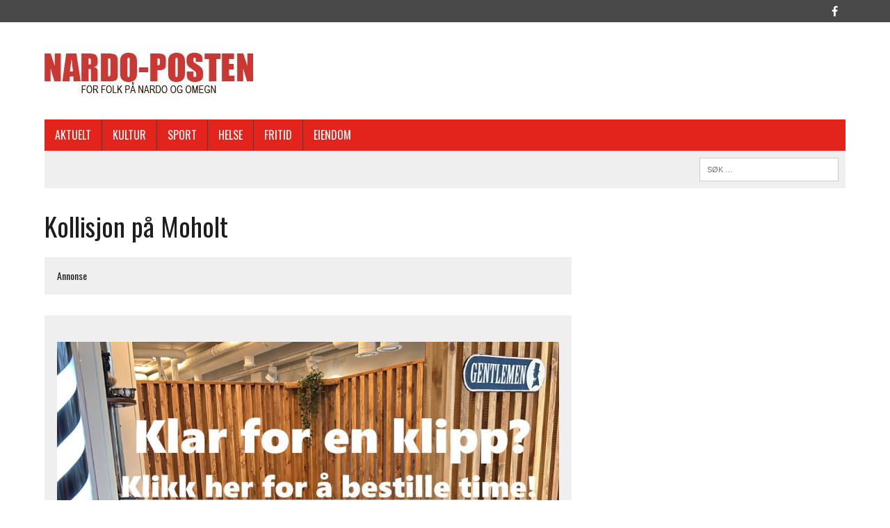

--- FILE ---
content_type: text/html; charset=UTF-8
request_url: https://nardoposten.no/2021/12/kollisjon-pa-moholt/
body_size: 10698
content:
<!DOCTYPE html>
<html class="no-js" lang="nb-NO" xmlns:fb="https://www.facebook.com/2008/fbml" xmlns:addthis="https://www.addthis.com/help/api-spec"  prefix="og: http://ogp.me/ns# fb: http://ogp.me/ns/fb#">
<head>
<meta charset="UTF-8">
<meta name="viewport" content="width=device-width, initial-scale=1.0">
<link rel="profile" href="http://gmpg.org/xfn/11" />
<title>Kollisjon på Moholt &#8211; NARDO-POSTEN</title>
<meta name='robots' content='max-image-preview:large' />
<link rel='dns-prefetch' href='//fonts.googleapis.com' />
<link rel='dns-prefetch' href='//c0.wp.com' />
<link rel="alternate" type="application/rss+xml" title="NARDO-POSTEN &raquo; strøm" href="https://nardoposten.no/feed/" />
<link rel="alternate" type="application/rss+xml" title="NARDO-POSTEN &raquo; kommentarstrøm" href="https://nardoposten.no/comments/feed/" />
		<!-- This site uses the Google Analytics by ExactMetrics plugin v7.26.0 - Using Analytics tracking - https://www.exactmetrics.com/ -->
		<!-- Note: ExactMetrics is not currently configured on this site. The site owner needs to authenticate with Google Analytics in the ExactMetrics settings panel. -->
					<!-- No tracking code set -->
				<!-- / Google Analytics by ExactMetrics -->
		<script type="text/javascript">
/* <![CDATA[ */
window._wpemojiSettings = {"baseUrl":"https:\/\/s.w.org\/images\/core\/emoji\/15.0.3\/72x72\/","ext":".png","svgUrl":"https:\/\/s.w.org\/images\/core\/emoji\/15.0.3\/svg\/","svgExt":".svg","source":{"concatemoji":"https:\/\/nardoposten.no\/wp-includes\/js\/wp-emoji-release.min.js?ver=6.6.4"}};
/*! This file is auto-generated */
!function(i,n){var o,s,e;function c(e){try{var t={supportTests:e,timestamp:(new Date).valueOf()};sessionStorage.setItem(o,JSON.stringify(t))}catch(e){}}function p(e,t,n){e.clearRect(0,0,e.canvas.width,e.canvas.height),e.fillText(t,0,0);var t=new Uint32Array(e.getImageData(0,0,e.canvas.width,e.canvas.height).data),r=(e.clearRect(0,0,e.canvas.width,e.canvas.height),e.fillText(n,0,0),new Uint32Array(e.getImageData(0,0,e.canvas.width,e.canvas.height).data));return t.every(function(e,t){return e===r[t]})}function u(e,t,n){switch(t){case"flag":return n(e,"\ud83c\udff3\ufe0f\u200d\u26a7\ufe0f","\ud83c\udff3\ufe0f\u200b\u26a7\ufe0f")?!1:!n(e,"\ud83c\uddfa\ud83c\uddf3","\ud83c\uddfa\u200b\ud83c\uddf3")&&!n(e,"\ud83c\udff4\udb40\udc67\udb40\udc62\udb40\udc65\udb40\udc6e\udb40\udc67\udb40\udc7f","\ud83c\udff4\u200b\udb40\udc67\u200b\udb40\udc62\u200b\udb40\udc65\u200b\udb40\udc6e\u200b\udb40\udc67\u200b\udb40\udc7f");case"emoji":return!n(e,"\ud83d\udc26\u200d\u2b1b","\ud83d\udc26\u200b\u2b1b")}return!1}function f(e,t,n){var r="undefined"!=typeof WorkerGlobalScope&&self instanceof WorkerGlobalScope?new OffscreenCanvas(300,150):i.createElement("canvas"),a=r.getContext("2d",{willReadFrequently:!0}),o=(a.textBaseline="top",a.font="600 32px Arial",{});return e.forEach(function(e){o[e]=t(a,e,n)}),o}function t(e){var t=i.createElement("script");t.src=e,t.defer=!0,i.head.appendChild(t)}"undefined"!=typeof Promise&&(o="wpEmojiSettingsSupports",s=["flag","emoji"],n.supports={everything:!0,everythingExceptFlag:!0},e=new Promise(function(e){i.addEventListener("DOMContentLoaded",e,{once:!0})}),new Promise(function(t){var n=function(){try{var e=JSON.parse(sessionStorage.getItem(o));if("object"==typeof e&&"number"==typeof e.timestamp&&(new Date).valueOf()<e.timestamp+604800&&"object"==typeof e.supportTests)return e.supportTests}catch(e){}return null}();if(!n){if("undefined"!=typeof Worker&&"undefined"!=typeof OffscreenCanvas&&"undefined"!=typeof URL&&URL.createObjectURL&&"undefined"!=typeof Blob)try{var e="postMessage("+f.toString()+"("+[JSON.stringify(s),u.toString(),p.toString()].join(",")+"));",r=new Blob([e],{type:"text/javascript"}),a=new Worker(URL.createObjectURL(r),{name:"wpTestEmojiSupports"});return void(a.onmessage=function(e){c(n=e.data),a.terminate(),t(n)})}catch(e){}c(n=f(s,u,p))}t(n)}).then(function(e){for(var t in e)n.supports[t]=e[t],n.supports.everything=n.supports.everything&&n.supports[t],"flag"!==t&&(n.supports.everythingExceptFlag=n.supports.everythingExceptFlag&&n.supports[t]);n.supports.everythingExceptFlag=n.supports.everythingExceptFlag&&!n.supports.flag,n.DOMReady=!1,n.readyCallback=function(){n.DOMReady=!0}}).then(function(){return e}).then(function(){var e;n.supports.everything||(n.readyCallback(),(e=n.source||{}).concatemoji?t(e.concatemoji):e.wpemoji&&e.twemoji&&(t(e.twemoji),t(e.wpemoji)))}))}((window,document),window._wpemojiSettings);
/* ]]> */
</script>
<style id='wp-emoji-styles-inline-css' type='text/css'>

	img.wp-smiley, img.emoji {
		display: inline !important;
		border: none !important;
		box-shadow: none !important;
		height: 1em !important;
		width: 1em !important;
		margin: 0 0.07em !important;
		vertical-align: -0.1em !important;
		background: none !important;
		padding: 0 !important;
	}
</style>
<link rel='stylesheet' id='wp-block-library-css' href='https://c0.wp.com/c/6.6.4/wp-includes/css/dist/block-library/style.min.css' type='text/css' media='all' />
<style id='wp-block-library-inline-css' type='text/css'>
.has-text-align-justify{text-align:justify;}
</style>
<link rel='stylesheet' id='mediaelement-css' href='https://c0.wp.com/c/6.6.4/wp-includes/js/mediaelement/mediaelementplayer-legacy.min.css' type='text/css' media='all' />
<link rel='stylesheet' id='wp-mediaelement-css' href='https://c0.wp.com/c/6.6.4/wp-includes/js/mediaelement/wp-mediaelement.min.css' type='text/css' media='all' />
<style id='jetpack-sharing-buttons-style-inline-css' type='text/css'>
.jetpack-sharing-buttons__services-list{display:flex;flex-direction:row;flex-wrap:wrap;gap:0;list-style-type:none;margin:5px;padding:0}.jetpack-sharing-buttons__services-list.has-small-icon-size{font-size:12px}.jetpack-sharing-buttons__services-list.has-normal-icon-size{font-size:16px}.jetpack-sharing-buttons__services-list.has-large-icon-size{font-size:24px}.jetpack-sharing-buttons__services-list.has-huge-icon-size{font-size:36px}@media print{.jetpack-sharing-buttons__services-list{display:none!important}}.editor-styles-wrapper .wp-block-jetpack-sharing-buttons{gap:0;padding-inline-start:0}ul.jetpack-sharing-buttons__services-list.has-background{padding:1.25em 2.375em}
</style>
<style id='classic-theme-styles-inline-css' type='text/css'>
/*! This file is auto-generated */
.wp-block-button__link{color:#fff;background-color:#32373c;border-radius:9999px;box-shadow:none;text-decoration:none;padding:calc(.667em + 2px) calc(1.333em + 2px);font-size:1.125em}.wp-block-file__button{background:#32373c;color:#fff;text-decoration:none}
</style>
<style id='global-styles-inline-css' type='text/css'>
:root{--wp--preset--aspect-ratio--square: 1;--wp--preset--aspect-ratio--4-3: 4/3;--wp--preset--aspect-ratio--3-4: 3/4;--wp--preset--aspect-ratio--3-2: 3/2;--wp--preset--aspect-ratio--2-3: 2/3;--wp--preset--aspect-ratio--16-9: 16/9;--wp--preset--aspect-ratio--9-16: 9/16;--wp--preset--color--black: #000000;--wp--preset--color--cyan-bluish-gray: #abb8c3;--wp--preset--color--white: #ffffff;--wp--preset--color--pale-pink: #f78da7;--wp--preset--color--vivid-red: #cf2e2e;--wp--preset--color--luminous-vivid-orange: #ff6900;--wp--preset--color--luminous-vivid-amber: #fcb900;--wp--preset--color--light-green-cyan: #7bdcb5;--wp--preset--color--vivid-green-cyan: #00d084;--wp--preset--color--pale-cyan-blue: #8ed1fc;--wp--preset--color--vivid-cyan-blue: #0693e3;--wp--preset--color--vivid-purple: #9b51e0;--wp--preset--gradient--vivid-cyan-blue-to-vivid-purple: linear-gradient(135deg,rgba(6,147,227,1) 0%,rgb(155,81,224) 100%);--wp--preset--gradient--light-green-cyan-to-vivid-green-cyan: linear-gradient(135deg,rgb(122,220,180) 0%,rgb(0,208,130) 100%);--wp--preset--gradient--luminous-vivid-amber-to-luminous-vivid-orange: linear-gradient(135deg,rgba(252,185,0,1) 0%,rgba(255,105,0,1) 100%);--wp--preset--gradient--luminous-vivid-orange-to-vivid-red: linear-gradient(135deg,rgba(255,105,0,1) 0%,rgb(207,46,46) 100%);--wp--preset--gradient--very-light-gray-to-cyan-bluish-gray: linear-gradient(135deg,rgb(238,238,238) 0%,rgb(169,184,195) 100%);--wp--preset--gradient--cool-to-warm-spectrum: linear-gradient(135deg,rgb(74,234,220) 0%,rgb(151,120,209) 20%,rgb(207,42,186) 40%,rgb(238,44,130) 60%,rgb(251,105,98) 80%,rgb(254,248,76) 100%);--wp--preset--gradient--blush-light-purple: linear-gradient(135deg,rgb(255,206,236) 0%,rgb(152,150,240) 100%);--wp--preset--gradient--blush-bordeaux: linear-gradient(135deg,rgb(254,205,165) 0%,rgb(254,45,45) 50%,rgb(107,0,62) 100%);--wp--preset--gradient--luminous-dusk: linear-gradient(135deg,rgb(255,203,112) 0%,rgb(199,81,192) 50%,rgb(65,88,208) 100%);--wp--preset--gradient--pale-ocean: linear-gradient(135deg,rgb(255,245,203) 0%,rgb(182,227,212) 50%,rgb(51,167,181) 100%);--wp--preset--gradient--electric-grass: linear-gradient(135deg,rgb(202,248,128) 0%,rgb(113,206,126) 100%);--wp--preset--gradient--midnight: linear-gradient(135deg,rgb(2,3,129) 0%,rgb(40,116,252) 100%);--wp--preset--font-size--small: 13px;--wp--preset--font-size--medium: 20px;--wp--preset--font-size--large: 36px;--wp--preset--font-size--x-large: 42px;--wp--preset--spacing--20: 0.44rem;--wp--preset--spacing--30: 0.67rem;--wp--preset--spacing--40: 1rem;--wp--preset--spacing--50: 1.5rem;--wp--preset--spacing--60: 2.25rem;--wp--preset--spacing--70: 3.38rem;--wp--preset--spacing--80: 5.06rem;--wp--preset--shadow--natural: 6px 6px 9px rgba(0, 0, 0, 0.2);--wp--preset--shadow--deep: 12px 12px 50px rgba(0, 0, 0, 0.4);--wp--preset--shadow--sharp: 6px 6px 0px rgba(0, 0, 0, 0.2);--wp--preset--shadow--outlined: 6px 6px 0px -3px rgba(255, 255, 255, 1), 6px 6px rgba(0, 0, 0, 1);--wp--preset--shadow--crisp: 6px 6px 0px rgba(0, 0, 0, 1);}:where(.is-layout-flex){gap: 0.5em;}:where(.is-layout-grid){gap: 0.5em;}body .is-layout-flex{display: flex;}.is-layout-flex{flex-wrap: wrap;align-items: center;}.is-layout-flex > :is(*, div){margin: 0;}body .is-layout-grid{display: grid;}.is-layout-grid > :is(*, div){margin: 0;}:where(.wp-block-columns.is-layout-flex){gap: 2em;}:where(.wp-block-columns.is-layout-grid){gap: 2em;}:where(.wp-block-post-template.is-layout-flex){gap: 1.25em;}:where(.wp-block-post-template.is-layout-grid){gap: 1.25em;}.has-black-color{color: var(--wp--preset--color--black) !important;}.has-cyan-bluish-gray-color{color: var(--wp--preset--color--cyan-bluish-gray) !important;}.has-white-color{color: var(--wp--preset--color--white) !important;}.has-pale-pink-color{color: var(--wp--preset--color--pale-pink) !important;}.has-vivid-red-color{color: var(--wp--preset--color--vivid-red) !important;}.has-luminous-vivid-orange-color{color: var(--wp--preset--color--luminous-vivid-orange) !important;}.has-luminous-vivid-amber-color{color: var(--wp--preset--color--luminous-vivid-amber) !important;}.has-light-green-cyan-color{color: var(--wp--preset--color--light-green-cyan) !important;}.has-vivid-green-cyan-color{color: var(--wp--preset--color--vivid-green-cyan) !important;}.has-pale-cyan-blue-color{color: var(--wp--preset--color--pale-cyan-blue) !important;}.has-vivid-cyan-blue-color{color: var(--wp--preset--color--vivid-cyan-blue) !important;}.has-vivid-purple-color{color: var(--wp--preset--color--vivid-purple) !important;}.has-black-background-color{background-color: var(--wp--preset--color--black) !important;}.has-cyan-bluish-gray-background-color{background-color: var(--wp--preset--color--cyan-bluish-gray) !important;}.has-white-background-color{background-color: var(--wp--preset--color--white) !important;}.has-pale-pink-background-color{background-color: var(--wp--preset--color--pale-pink) !important;}.has-vivid-red-background-color{background-color: var(--wp--preset--color--vivid-red) !important;}.has-luminous-vivid-orange-background-color{background-color: var(--wp--preset--color--luminous-vivid-orange) !important;}.has-luminous-vivid-amber-background-color{background-color: var(--wp--preset--color--luminous-vivid-amber) !important;}.has-light-green-cyan-background-color{background-color: var(--wp--preset--color--light-green-cyan) !important;}.has-vivid-green-cyan-background-color{background-color: var(--wp--preset--color--vivid-green-cyan) !important;}.has-pale-cyan-blue-background-color{background-color: var(--wp--preset--color--pale-cyan-blue) !important;}.has-vivid-cyan-blue-background-color{background-color: var(--wp--preset--color--vivid-cyan-blue) !important;}.has-vivid-purple-background-color{background-color: var(--wp--preset--color--vivid-purple) !important;}.has-black-border-color{border-color: var(--wp--preset--color--black) !important;}.has-cyan-bluish-gray-border-color{border-color: var(--wp--preset--color--cyan-bluish-gray) !important;}.has-white-border-color{border-color: var(--wp--preset--color--white) !important;}.has-pale-pink-border-color{border-color: var(--wp--preset--color--pale-pink) !important;}.has-vivid-red-border-color{border-color: var(--wp--preset--color--vivid-red) !important;}.has-luminous-vivid-orange-border-color{border-color: var(--wp--preset--color--luminous-vivid-orange) !important;}.has-luminous-vivid-amber-border-color{border-color: var(--wp--preset--color--luminous-vivid-amber) !important;}.has-light-green-cyan-border-color{border-color: var(--wp--preset--color--light-green-cyan) !important;}.has-vivid-green-cyan-border-color{border-color: var(--wp--preset--color--vivid-green-cyan) !important;}.has-pale-cyan-blue-border-color{border-color: var(--wp--preset--color--pale-cyan-blue) !important;}.has-vivid-cyan-blue-border-color{border-color: var(--wp--preset--color--vivid-cyan-blue) !important;}.has-vivid-purple-border-color{border-color: var(--wp--preset--color--vivid-purple) !important;}.has-vivid-cyan-blue-to-vivid-purple-gradient-background{background: var(--wp--preset--gradient--vivid-cyan-blue-to-vivid-purple) !important;}.has-light-green-cyan-to-vivid-green-cyan-gradient-background{background: var(--wp--preset--gradient--light-green-cyan-to-vivid-green-cyan) !important;}.has-luminous-vivid-amber-to-luminous-vivid-orange-gradient-background{background: var(--wp--preset--gradient--luminous-vivid-amber-to-luminous-vivid-orange) !important;}.has-luminous-vivid-orange-to-vivid-red-gradient-background{background: var(--wp--preset--gradient--luminous-vivid-orange-to-vivid-red) !important;}.has-very-light-gray-to-cyan-bluish-gray-gradient-background{background: var(--wp--preset--gradient--very-light-gray-to-cyan-bluish-gray) !important;}.has-cool-to-warm-spectrum-gradient-background{background: var(--wp--preset--gradient--cool-to-warm-spectrum) !important;}.has-blush-light-purple-gradient-background{background: var(--wp--preset--gradient--blush-light-purple) !important;}.has-blush-bordeaux-gradient-background{background: var(--wp--preset--gradient--blush-bordeaux) !important;}.has-luminous-dusk-gradient-background{background: var(--wp--preset--gradient--luminous-dusk) !important;}.has-pale-ocean-gradient-background{background: var(--wp--preset--gradient--pale-ocean) !important;}.has-electric-grass-gradient-background{background: var(--wp--preset--gradient--electric-grass) !important;}.has-midnight-gradient-background{background: var(--wp--preset--gradient--midnight) !important;}.has-small-font-size{font-size: var(--wp--preset--font-size--small) !important;}.has-medium-font-size{font-size: var(--wp--preset--font-size--medium) !important;}.has-large-font-size{font-size: var(--wp--preset--font-size--large) !important;}.has-x-large-font-size{font-size: var(--wp--preset--font-size--x-large) !important;}
:where(.wp-block-post-template.is-layout-flex){gap: 1.25em;}:where(.wp-block-post-template.is-layout-grid){gap: 1.25em;}
:where(.wp-block-columns.is-layout-flex){gap: 2em;}:where(.wp-block-columns.is-layout-grid){gap: 2em;}
:root :where(.wp-block-pullquote){font-size: 1.5em;line-height: 1.6;}
</style>
<link rel='stylesheet' id='contact-form-7-css' href='https://nardoposten.no/wp-content/plugins/contact-form-7/includes/css/styles.css?ver=5.9.4' type='text/css' media='all' />
<link rel='stylesheet' id='wpemfb-lightbox-css' href='https://nardoposten.no/wp-content/plugins/wp-embed-facebook/templates/lightbox/css/lightbox.css?ver=3.1.2' type='text/css' media='all' />
<link rel='stylesheet' id='mh-style-css' href='https://nardoposten.no/wp-content/themes/mh_newsdesk/style.css?ver=1.4.4' type='text/css' media='all' />
<link rel='stylesheet' id='mh-font-awesome-css' href='https://nardoposten.no/wp-content/themes/mh_newsdesk/includes/font-awesome.min.css' type='text/css' media='all' />
<link rel='stylesheet' id='mh-google-fonts-css' href='https://fonts.googleapis.com/css?family=PT+Serif:300,400,400italic,600,700%7cOswald:300,400,400italic,600,700' type='text/css' media='all' />
<link rel='stylesheet' id='synved-shortcode-jquery-ui-css' href='https://nardoposten.no/wp-content/plugins/synved-shortcodes/synved-shortcode/jqueryUI/css/snvdshc/jquery-ui-1.9.2.custom.min.css?ver=1.9.2' type='text/css' media='all' />
<link rel='stylesheet' id='synved-shortcode-layout-css' href='https://nardoposten.no/wp-content/plugins/synved-shortcodes/synved-shortcode/style/layout.css?ver=1.0' type='text/css' media='all' />
<link rel='stylesheet' id='synved-shortcode-jquery-ui-custom-css' href='https://nardoposten.no/wp-content/plugins/synved-shortcodes/synved-shortcode/style/jquery-ui.css?ver=1.0' type='text/css' media='all' />
<link rel='stylesheet' id='addthis_all_pages-css' href='https://nardoposten.no/wp-content/plugins/addthis/frontend/build/addthis_wordpress_public.min.css?ver=6.6.4' type='text/css' media='all' />
<script type="text/javascript" src="https://c0.wp.com/c/6.6.4/wp-includes/js/jquery/jquery.min.js" id="jquery-core-js"></script>
<script type="text/javascript" src="https://c0.wp.com/c/6.6.4/wp-includes/js/jquery/jquery-migrate.min.js" id="jquery-migrate-js"></script>
<script type="text/javascript" src="https://nardoposten.no/wp-content/plugins/wp-embed-facebook/templates/lightbox/js/lightbox.min.js?ver=3.1.2" id="wpemfb-lightbox-js"></script>
<script type="text/javascript" id="wpemfb-fbjs-js-extra">
/* <![CDATA[ */
var WEF = {"local":"nb_NO","version":"v3.2","fb_id":"","comments_nonce":"e4979d96ff"};
/* ]]> */
</script>
<script type="text/javascript" src="https://nardoposten.no/wp-content/plugins/wp-embed-facebook/inc/js/fb.min.js?ver=3.1.2" id="wpemfb-fbjs-js"></script>
<script type="text/javascript" src="https://nardoposten.no/wp-content/themes/mh_newsdesk/js/scripts.js?ver=6.6.4" id="mh-scripts-js"></script>
<script type="text/javascript" src="https://nardoposten.no/wp-content/plugins/synved-shortcodes/synved-shortcode/script/jquery.ba-bbq.min.js?ver=1.2.1" id="jquery-babbq-js"></script>
<script type="text/javascript" src="https://nardoposten.no/wp-content/plugins/synved-shortcodes/synved-shortcode/script/jquery.scrolltab.js?ver=1.0" id="jquery-scrolltab-js"></script>
<script type="text/javascript" src="https://c0.wp.com/c/6.6.4/wp-includes/js/jquery/ui/core.min.js" id="jquery-ui-core-js"></script>
<script type="text/javascript" src="https://c0.wp.com/c/6.6.4/wp-includes/js/jquery/ui/tabs.min.js" id="jquery-ui-tabs-js"></script>
<script type="text/javascript" src="https://c0.wp.com/c/6.6.4/wp-includes/js/jquery/ui/accordion.min.js" id="jquery-ui-accordion-js"></script>
<script type="text/javascript" src="https://c0.wp.com/c/6.6.4/wp-includes/js/jquery/ui/controlgroup.min.js" id="jquery-ui-controlgroup-js"></script>
<script type="text/javascript" src="https://c0.wp.com/c/6.6.4/wp-includes/js/jquery/ui/checkboxradio.min.js" id="jquery-ui-checkboxradio-js"></script>
<script type="text/javascript" src="https://c0.wp.com/c/6.6.4/wp-includes/js/jquery/ui/button.min.js" id="jquery-ui-button-js"></script>
<script type="text/javascript" src="https://nardoposten.no/wp-content/plugins/synved-shortcodes/synved-shortcode/script/jquery-unselectable.js?ver=1.0.0" id="jquery-unselectable-js"></script>
<script type="text/javascript" src="https://c0.wp.com/c/6.6.4/wp-includes/js/jquery/ui/mouse.min.js" id="jquery-ui-mouse-js"></script>
<script type="text/javascript" src="https://c0.wp.com/c/6.6.4/wp-includes/js/jquery/ui/slider.min.js" id="jquery-ui-slider-js"></script>
<script type="text/javascript" src="https://nardoposten.no/wp-content/plugins/synved-shortcodes/synved-shortcode/script/base.js?ver=1.0" id="synved-shortcode-base-js"></script>
<script type="text/javascript" src="https://nardoposten.no/wp-content/plugins/synved-shortcodes/synved-shortcode/script/custom.js?ver=1.0" id="synved-shortcode-custom-js"></script>
<link rel="https://api.w.org/" href="https://nardoposten.no/wp-json/" /><link rel="alternate" title="JSON" type="application/json" href="https://nardoposten.no/wp-json/wp/v2/posts/5831" /><link rel="EditURI" type="application/rsd+xml" title="RSD" href="https://nardoposten.no/xmlrpc.php?rsd" />
<meta name="generator" content="WordPress 6.6.4" />
<link rel="canonical" href="https://nardoposten.no/2021/12/kollisjon-pa-moholt/" />
<link rel='shortlink' href='https://nardoposten.no/?p=5831' />
<link rel="alternate" title="oEmbed (JSON)" type="application/json+oembed" href="https://nardoposten.no/wp-json/oembed/1.0/embed?url=https%3A%2F%2Fnardoposten.no%2F2021%2F12%2Fkollisjon-pa-moholt%2F" />
<link rel="alternate" title="oEmbed (XML)" type="text/xml+oembed" href="https://nardoposten.no/wp-json/oembed/1.0/embed?url=https%3A%2F%2Fnardoposten.no%2F2021%2F12%2Fkollisjon-pa-moholt%2F&#038;format=xml" />
	<style type="text/css">
    	    		.social-nav a:hover, .logo-title, .entry-content a, a:hover, .entry-meta .entry-meta-author, .entry-meta a, .comment-info, blockquote, .pagination a:hover .pagelink { color: #e2241c; }
			.main-nav li:hover, .slicknav_menu, .ticker-title, .breadcrumb a, .breadcrumb .bc-text, .button span, .widget-title span, input[type=submit], table th, .comment-section-title .comment-count, #cancel-comment-reply-link:hover, .pagination .current, .pagination .pagelink { background: #e2241c; }
			blockquote, input[type=text]:hover, input[type=email]:hover, input[type=tel]:hover, input[type=url]:hover, textarea:hover { border-color: #e2241c; }
    	    				.widget-title, .pagination a.page-numbers:hover, .dots:hover, .pagination a:hover .pagelink, .comment-section-title { background: #e2e2e2; }
			.commentlist .depth-1, .commentlist .bypostauthor .avatar { border-color: #e2e2e2; }
    	    				.main-nav, .main-nav ul li:hover > ul, .mh-footer { background: #e2241c; }
    	    				.header-top, .header-nav ul li:hover > ul, .footer-ad-wrap, .footer-1, .footer-2, .footer-3, .footer-bottom { background: #494949; }
			.social-nav a { color: #494949; }
    	    				.footer-widgets .widget-title { background: #8224e3; }
    	    		</style>
    <!--[if lt IE 9]>
<script src="https://nardoposten.no/wp-content/themes/mh_newsdesk/js/css3-mediaqueries.js"></script>
<![endif]-->

<style type="text/css"></style>
<style type="text/css" id="custom-background-css">
body.custom-background { background-color: #ffffff; }
</style>
	<link rel="icon" href="https://nardoposten.no/wp-content/uploads/2019/01/cropped-N2-1-32x32.png" sizes="32x32" />
<link rel="icon" href="https://nardoposten.no/wp-content/uploads/2019/01/cropped-N2-1-192x192.png" sizes="192x192" />
<link rel="apple-touch-icon" href="https://nardoposten.no/wp-content/uploads/2019/01/cropped-N2-1-180x180.png" />
<meta name="msapplication-TileImage" content="https://nardoposten.no/wp-content/uploads/2019/01/cropped-N2-1-270x270.png" />
		<style type="text/css" id="wp-custom-css">
			/* Enter Your Custom CSS Here */.home .entry-meta-date, .archive .entry-meta-date { display: none; }img[alt="No Picture"] { display: none; }/*.ticker-item-date { display: none; } *//*.ticker-item-separator { display: none; } */.wp-caption-text { text-align: left; }.entry-title, .page-title, .content-lead-title, .content-list-title { text-transform: none; }/* Custom Styles */.entry-content a:hover { text-decoration: none; }@media only screen and (max-width: 767px) {.content-grid { overflow: hidden; }.content-list-thumb { width: auto; }.content-grid-thumb, .content-list-thumb { float: left; background: none; }.content-grid-thumb { margin-right: 25px; }}@media only screen and (max-width: 580px) { .content-list-title, .content-grid-title { font-size: 18px; } .content-grid-title { margin-top: 5px }}@media only screen and (max-width: 420px) { .content-list-title, .content-grid-title { font-size: 16px; } .content-grid-thumb, .content-list-thumb img { max-width: 100px; }}		</style>
		
<!-- START - Open Graph and Twitter Card Tags 3.3.3 -->
 <!-- Facebook Open Graph -->
  <meta property="og:locale" content="nb_NO"/>
  <meta property="og:site_name" content="NARDO-POSTEN"/>
  <meta property="og:title" content="Kollisjon på Moholt"/>
  <meta property="og:url" content="https://nardoposten.no/2021/12/kollisjon-pa-moholt/"/>
  <meta property="og:type" content="article"/>
  <meta property="og:description" content="Politiet i Trøndelag meldte natt til søndag om to personbiler som har kollidert på Moholt.

Meldingen ble publisert på Twitter klokken 02. Det skal være mindre personskader, men alle har kommet seg ut av kjøretøyene."/>
  <meta property="og:image" content="https://nardoposten.no/wp-content/uploads/2019/01/N2.png"/>
  <meta property="og:image:url" content="https://nardoposten.no/wp-content/uploads/2019/01/N2.png"/>
  <meta property="og:image:secure_url" content="https://nardoposten.no/wp-content/uploads/2019/01/N2.png"/>
  <meta property="og:image:width" content="225"/>
  <meta property="og:image:height" content="225"/>
  <meta property="article:published_time" content="2021-12-12T02:05:49+01:00"/>
  <meta property="article:modified_time" content="2021-12-12T02:05:49+01:00" />
  <meta property="og:updated_time" content="2021-12-12T02:05:49+01:00" />
  <meta property="article:section" content="Aktuelt"/>
 <!-- Google+ / Schema.org -->
  <meta itemprop="name" content="Kollisjon på Moholt"/>
  <meta itemprop="headline" content="Kollisjon på Moholt"/>
  <meta itemprop="description" content="Politiet i Trøndelag meldte natt til søndag om to personbiler som har kollidert på Moholt.

Meldingen ble publisert på Twitter klokken 02. Det skal være mindre personskader, men alle har kommet seg ut av kjøretøyene."/>
  <meta itemprop="image" content="https://nardoposten.no/wp-content/uploads/2019/01/N2.png"/>
  <meta itemprop="datePublished" content="2021-12-12"/>
  <meta itemprop="dateModified" content="2021-12-12T02:05:49+01:00" />
  <meta itemprop="author" content="Redaksjonen"/>
  <!--<meta itemprop="publisher" content="NARDO-POSTEN"/>--> <!-- To solve: The attribute publisher.itemtype has an invalid value -->
 <!-- Twitter Cards -->
  <meta name="twitter:title" content="Kollisjon på Moholt"/>
  <meta name="twitter:url" content="https://nardoposten.no/2021/12/kollisjon-pa-moholt/"/>
  <meta name="twitter:description" content="Politiet i Trøndelag meldte natt til søndag om to personbiler som har kollidert på Moholt.

Meldingen ble publisert på Twitter klokken 02. Det skal være mindre personskader, men alle har kommet seg ut av kjøretøyene."/>
  <meta name="twitter:image" content="https://nardoposten.no/wp-content/uploads/2019/01/N2.png"/>
  <meta name="twitter:card" content="summary_large_image"/>
 <!-- SEO -->
 <!-- Misc. tags -->
 <!-- is_singular -->
<!-- END - Open Graph and Twitter Card Tags 3.3.3 -->
	
</head>
<body class="post-template-default single single-post postid-5831 single-format-standard custom-background mh-right-sb mh-loop-layout2" itemscope="itemscope" itemtype="http://schema.org/WebPage">
	<div class="header-top">
		<div class="wrapper-inner clearfix">
										<nav class="social-nav clearfix" itemscope="itemscope" itemtype="http://schema.org/SiteNavigationElement">
					<div class="menu-sosiale-medier-container"><ul id="menu-sosiale-medier" class="menu"><li id="menu-item-62" class="menu-item menu-item-type-custom menu-item-object-custom menu-item-62"><a href="https://www.facebook.com/nardoposten"><span class="fa-stack"><i class="fa fa-circle fa-stack-2x"></i><i class="fa fa-mh-social fa-stack-1x"></i></span><span class="screen-reader-text">Facebook</span></a></li>
</ul></div>				</nav>
					</div>
	</div>
<div id="mh-wrapper">
<header class="mh-header" itemscope="itemscope" itemtype="http://schema.org/WPHeader">
	<div class="header-wrap clearfix">
				<div class="mh-col mh-1-3 header-logo">
			<a href="https://nardoposten.no/" title="NARDO-POSTEN" rel="home">
<div class="logo-wrap" role="banner">
<img src="https://nardoposten.no/wp-content/uploads/2019/01/cropped-NARDO-POSTEN-rød-3.jpg" height="100" width="300" alt="NARDO-POSTEN" />
</div>
</a>
		</div>
		<aside id="black-studio-tinymce-2" class="mh-col mh-2-3 widget_black_studio_tinymce"><div class="header-ad"><div class="textwidget"></div></div></aside>	</div>
	<div class="header-menu clearfix">
		<nav class="main-nav clearfix" itemscope="itemscope" itemtype="http://schema.org/SiteNavigationElement">
			<div class="menu-hovedmeny-container"><ul id="menu-hovedmeny" class="menu"><li id="menu-item-138" class="menu-item menu-item-type-taxonomy menu-item-object-category current-post-ancestor current-menu-parent current-post-parent menu-item-138"><a href="https://nardoposten.no/category/aktuelt/">Aktuelt</a></li>
<li id="menu-item-56" class="menu-item menu-item-type-taxonomy menu-item-object-category menu-item-56"><a href="https://nardoposten.no/category/kultur/">Kultur</a></li>
<li id="menu-item-55" class="menu-item menu-item-type-taxonomy menu-item-object-category menu-item-55"><a href="https://nardoposten.no/category/sport/">Sport</a></li>
<li id="menu-item-163" class="menu-item menu-item-type-taxonomy menu-item-object-category menu-item-163"><a href="https://nardoposten.no/category/helse/">Helse</a></li>
<li id="menu-item-162" class="menu-item menu-item-type-taxonomy menu-item-object-category menu-item-162"><a href="https://nardoposten.no/category/fritid/">Fritid</a></li>
<li id="menu-item-973" class="menu-item menu-item-type-taxonomy menu-item-object-category menu-item-973"><a href="https://nardoposten.no/category/bolig/">EIENDOM</a></li>
</ul></div>		</nav>
		<div class="header-sub clearfix">
						<aside class="mh-col mh-1-3 header-search">
				<form role="search" method="get" class="search-form" action="https://nardoposten.no/">
				<label>
					<span class="screen-reader-text">Søk etter:</span>
					<input type="search" class="search-field" placeholder="Søk &hellip;" value="" name="s" />
				</label>
				<input type="submit" class="search-submit" value="Søk" />
			</form>			</aside>
		</div>
	</div>
</header><div class="mh-section mh-group">
	<div id="main-content" class="mh-content" role="main" itemprop="mainContentOfPage"><article id="post-5831" class="post-5831 post type-post status-publish format-standard has-post-thumbnail hentry category-aktuelt tag-kollisjon tag-moholt tag-personskade tag-politi tag-politiet-i-trondelag tag-trafikk">
	<header class="entry-header clearfix">
		<h1 class="entry-title">
			Kollisjon på Moholt		</h1>	</header><div id="block-18" class="sb-widget post-ad post-ad-1 widget_block">
<h6 class="wp-block-heading">Annonse</h6>
</div><div id="block-7" class="sb-widget post-ad post-ad-1 widget_block widget_media_image"><div class="wp-block-image">
<figure class="aligncenter size-large"><a href="http://www.nardofrisorsenter.no" target="_blank" rel=" noreferrer noopener"><img fetchpriority="high" decoding="async" width="1024" height="741" src="https://nardoposten.no/wp-content/uploads/2023/01/Annonse-revidert-januar-23-1024x741.jpg" alt="" class="wp-image-7832" srcset="https://nardoposten.no/wp-content/uploads/2023/01/Annonse-revidert-januar-23-1024x741.jpg 1024w, https://nardoposten.no/wp-content/uploads/2023/01/Annonse-revidert-januar-23-300x217.jpg 300w, https://nardoposten.no/wp-content/uploads/2023/01/Annonse-revidert-januar-23-768x556.jpg 768w, https://nardoposten.no/wp-content/uploads/2023/01/Annonse-revidert-januar-23-1536x1112.jpg 1536w, https://nardoposten.no/wp-content/uploads/2023/01/Annonse-revidert-januar-23.jpg 1593w" sizes="(max-width: 1024px) 100vw, 1024px" /></a></figure></div></div><p class="entry-meta">
<span class="entry-meta-date updated">12. desember 2021</span>
</p>
	<div class="entry-content clearfix">
		<div class="at-above-post addthis_tool" data-url="https://nardoposten.no/2021/12/kollisjon-pa-moholt/"></div><div id="fb-root"></div>
<p>&nbsp;</p>
<p><strong>Politiet i Trøndelag meldte natt til søndag om to personbiler som har kollidert på Moholt.</strong></p>
<p>Meldingen ble publisert på Twitter klokken 02. Det skal være mindre personskader, men alle har kommet seg ut av kjøretøyene.</p>
<p>&nbsp;</p>
<p>&nbsp;</p>
<p>&nbsp;</p>
<p>&nbsp;</p>
<p>&nbsp;</p>
<p>&nbsp;</p>
<p>&nbsp;</p>
<!-- AddThis Advanced Settings above via filter on the_content --><!-- AddThis Advanced Settings below via filter on the_content --><!-- AddThis Advanced Settings generic via filter on the_content --><!-- AddThis Share Buttons above via filter on the_content --><!-- AddThis Share Buttons below via filter on the_content --><div class="at-below-post addthis_tool" data-url="https://nardoposten.no/2021/12/kollisjon-pa-moholt/"></div><!-- AddThis Share Buttons generic via filter on the_content -->	</div>
	<div id="block-30" class="sb-widget post-ad post-ad-2 widget_block widget_media_image"><div class="wp-block-image">
<figure class="aligncenter size-large"><img decoding="async" width="688" height="1024" src="https://nardoposten.no/wp-content/uploads/2020/10/PROAKTIV-refleks-688x1024.png" alt="" class="wp-image-3209" srcset="https://nardoposten.no/wp-content/uploads/2020/10/PROAKTIV-refleks-688x1024.png 688w, https://nardoposten.no/wp-content/uploads/2020/10/PROAKTIV-refleks-202x300.png 202w, https://nardoposten.no/wp-content/uploads/2020/10/PROAKTIV-refleks.png 733w" sizes="(max-width: 688px) 100vw, 688px" /></figure></div></div></article>		<h4 class="widget-title related-content-title">
			<span>Relaterte innlegg</span>
		</h4>
		<div class="related-content clearfix"><article class="mh-col mh-1-4 content-grid post-6281 post type-post status-publish format-standard has-post-thumbnail hentry category-aktuelt tag-barn tag-forsvunnet tag-nordre-risvolltun tag-politi tag-politiet-i-trondelag tag-risvollan tag-savnet tag-twitter">
	<div class="content-thumb content-grid-thumb">
		<a href="https://nardoposten.no/2022/02/sokte-etter-jente-pa-tre-ar/" title="Søkte etter jente på tre år"><img width="180" height="101" src="https://nardoposten.no/wp-content/uploads/2019/01/N2-180x101.png" class="attachment-content-grid size-content-grid wp-post-image" alt="" decoding="async" srcset="https://nardoposten.no/wp-content/uploads/2019/01/N2-180x101.png 180w, https://nardoposten.no/wp-content/uploads/2019/01/N2-120x67.png 120w" sizes="(max-width: 180px) 100vw, 180px" />		</a>
	</div>
		<h3 class="entry-title content-grid-title">
		<a href="https://nardoposten.no/2022/02/sokte-etter-jente-pa-tre-ar/" title="Søkte etter jente på tre år" rel="bookmark">
			Søkte etter jente på tre år		</a>
	</h3>
</article>
<hr class="mh-separator content-grid-separator"><article class="mh-col mh-1-4 content-grid post-3697 post type-post status-publish format-standard has-post-thumbnail hentry category-aktuelt tag-beslag tag-e6 tag-forerkort tag-politi tag-politiet tag-politiet-i-trondheim tag-politiet-i-trondelag tag-trafikk tag-trondheim tag-tungasletta tag-utrykningspolitiet">
	<div class="content-thumb content-grid-thumb">
		<a href="https://nardoposten.no/2020/12/malt-til-137-km-t-i-80-sonen/" title="Målt til 137 km/t i 80-sonen"><img width="180" height="101" src="https://nardoposten.no/wp-content/uploads/2019/01/N2-180x101.png" class="attachment-content-grid size-content-grid wp-post-image" alt="" decoding="async" loading="lazy" srcset="https://nardoposten.no/wp-content/uploads/2019/01/N2-180x101.png 180w, https://nardoposten.no/wp-content/uploads/2019/01/N2-120x67.png 120w" sizes="(max-width: 180px) 100vw, 180px" />		</a>
	</div>
		<h3 class="entry-title content-grid-title">
		<a href="https://nardoposten.no/2020/12/malt-til-137-km-t-i-80-sonen/" title="Målt til 137 km/t i 80-sonen" rel="bookmark">
			Målt til 137 km/t i 80-sonen		</a>
	</h3>
</article>
<hr class="mh-separator content-grid-separator"><article class="mh-col mh-1-4 content-grid post-7701 post type-post status-publish format-standard has-post-thumbnail hentry category-aktuelt tag-buss tag-jonsvannsvegen tag-moholt-studentby tag-personbil tag-politi tag-politiet-i-trondelag tag-trafikk tag-uhell tag-ulykke">
	<div class="content-thumb content-grid-thumb">
		<a href="https://nardoposten.no/2022/11/pakjort-bakfra-av-buss/" title="Påkjørt bakfra av buss"><img width="180" height="101" src="https://nardoposten.no/wp-content/uploads/2019/01/cropped-N2-1-180x101.png" class="attachment-content-grid size-content-grid wp-post-image" alt="" decoding="async" loading="lazy" srcset="https://nardoposten.no/wp-content/uploads/2019/01/cropped-N2-1-180x101.png 180w, https://nardoposten.no/wp-content/uploads/2019/01/cropped-N2-1-260x146.png 260w, https://nardoposten.no/wp-content/uploads/2019/01/cropped-N2-1-373x210.png 373w, https://nardoposten.no/wp-content/uploads/2019/01/cropped-N2-1-120x67.png 120w" sizes="(max-width: 180px) 100vw, 180px" />		</a>
	</div>
		<h3 class="entry-title content-grid-title">
		<a href="https://nardoposten.no/2022/11/pakjort-bakfra-av-buss/" title="Påkjørt bakfra av buss" rel="bookmark">
			Påkjørt bakfra av buss		</a>
	</h3>
</article>
<hr class="mh-separator content-grid-separator"><article class="mh-col mh-1-4 content-grid post-6208 post type-post status-publish format-standard has-post-thumbnail hentry category-aktuelt tag-bil tag-e6 tag-kjedekollisjon tag-omkjoringsvegen tag-politi tag-politiet-i-trondelag tag-trafikk tag-trafikkuhell tag-uhell tag-ulykke">
	<div class="content-thumb content-grid-thumb">
		<a href="https://nardoposten.no/2022/02/kjedekollisjon-pa-omkjoringsvegen/" title="Kjedekollisjon på Omkjøringsvegen"><img width="180" height="101" src="https://nardoposten.no/wp-content/uploads/2019/01/N2-180x101.png" class="attachment-content-grid size-content-grid wp-post-image" alt="" decoding="async" loading="lazy" srcset="https://nardoposten.no/wp-content/uploads/2019/01/N2-180x101.png 180w, https://nardoposten.no/wp-content/uploads/2019/01/N2-120x67.png 120w" sizes="(max-width: 180px) 100vw, 180px" />		</a>
	</div>
		<h3 class="entry-title content-grid-title">
		<a href="https://nardoposten.no/2022/02/kjedekollisjon-pa-omkjoringsvegen/" title="Kjedekollisjon på Omkjøringsvegen" rel="bookmark">
			Kjedekollisjon på Omkjøringsvegen		</a>
	</h3>
</article>
<hr class="mh-separator content-grid-separator">		</div>	</div>
	<aside class="mh-sidebar" itemscope="itemscope" itemtype="http://schema.org/WPSideBar">
	<div id="block-24" class="sb-widget clearfix widget_block widget_text">
<p></p>
</div><div id="block-5" class="sb-widget clearfix widget_block">
<figure class="wp-block-embed is-type-video is-provider-youtube wp-block-embed-youtube wp-embed-aspect-16-9 wp-has-aspect-ratio"><div class="wp-block-embed__wrapper">
<iframe loading="lazy" title="ERIK ARNØY - 28A (offisiell musikkvideo)" width="777" height="437" src="https://www.youtube.com/embed/zUeUMVOuCLw?feature=oembed" frameborder="0" allow="accelerometer; autoplay; clipboard-write; encrypted-media; gyroscope; picture-in-picture; web-share" allowfullscreen></iframe>
</div></figure>
</div>
		<div id="recent-posts-2" class="sb-widget clearfix widget_recent_entries">
		<h4 class="widget-title"><span>Siste innlegg</span></h4>
		<ul>
											<li>
					<a href="https://nardoposten.no/2024/06/en-barnehage-for-fremtiden/">En barnehage for fremtiden</a>
									</li>
											<li>
					<a href="https://nardoposten.no/2024/06/en-saga-blott/">En saga blott</a>
									</li>
											<li>
					<a href="https://nardoposten.no/2024/05/poengdeling-pa-bortebane/">Poengdeling på bortebane</a>
									</li>
											<li>
					<a href="https://nardoposten.no/2024/03/fotgjenger-pakjort-ved-nardo-centeret/">Fotgjenger påkjørt ved Nardo Centeret</a>
									</li>
											<li>
					<a href="https://nardoposten.no/2024/02/ferdig-etter-nesten-3-ar-med-brakker/">Ferdig etter nesten 3 år med brakker</a>
									</li>
					</ul>

		</div><div id="block-31" class="sb-widget clearfix widget_block widget_media_image">
<figure class="wp-block-image size-full"><a href="http://www.bmah.no" target="_blank" rel=" noreferrer noopener"><img loading="lazy" decoding="async" width="960" height="552" src="https://nardoposten.no/wp-content/uploads/2019/12/LOGO-BMAH.jpg" alt="" class="wp-image-2065" srcset="https://nardoposten.no/wp-content/uploads/2019/12/LOGO-BMAH.jpg 960w, https://nardoposten.no/wp-content/uploads/2019/12/LOGO-BMAH-300x173.jpg 300w, https://nardoposten.no/wp-content/uploads/2019/12/LOGO-BMAH-768x442.jpg 768w" sizes="(max-width: 960px) 100vw, 960px" /></a></figure>
</div><div id="block-34" class="sb-widget clearfix widget_block widget_media_image">
<figure class="wp-block-image size-full"><a href="https://proaktiv.no/eiendomsmegler/trondheim/proaktiv-eiendomsmegling-moholt" target="_blank" rel=" noreferrer noopener"><img loading="lazy" decoding="async" width="824" height="331" src="https://nardoposten.no/wp-content/uploads/2019/10/Proaktiv-hvit-på-svart.jpg" alt="" class="wp-image-1682" srcset="https://nardoposten.no/wp-content/uploads/2019/10/Proaktiv-hvit-på-svart.jpg 824w, https://nardoposten.no/wp-content/uploads/2019/10/Proaktiv-hvit-på-svart-300x121.jpg 300w, https://nardoposten.no/wp-content/uploads/2019/10/Proaktiv-hvit-på-svart-768x309.jpg 768w" sizes="(max-width: 824px) 100vw, 824px" /></a></figure>
</div></aside></div>
</div>
<footer class="mh-footer" itemscope="itemscope" itemtype="http://schema.org/WPFooter">
	<div id="black-studio-tinymce-20" class="footer-ad-wrap widget_black_studio_tinymce"><div class="textwidget"><p><img class="aligncenter size-full wp-image-3294" src="https://nardoposten.no/wp-content/uploads/2020/10/NARDO-POSTEN-TIL-NETTSIDER-rod2.jpg" alt="" width="300" height="100" /></p>
</div></div>	<div class="wrapper-inner clearfix">
			</div>
	<div class="footer-bottom">
		<div class="wrapper-inner clearfix">
							<nav class="footer-nav clearfix" itemscope="itemscope" itemtype="http://schema.org/SiteNavigationElement">
					<div class="menu-bunnmeny-container"><ul id="menu-bunnmeny" class="menu"><li id="menu-item-60" class="menu-item menu-item-type-post_type menu-item-object-page menu-item-home menu-item-60"><a href="https://nardoposten.no/">Hovedside</a></li>
<li id="menu-item-341" class="menu-item menu-item-type-post_type menu-item-object-page menu-item-341"><a href="https://nardoposten.no/kontakt-oss/">Kontakt oss</a></li>
<li id="menu-item-61" class="menu-item menu-item-type-post_type menu-item-object-page menu-item-privacy-policy menu-item-61"><a rel="privacy-policy" href="https://nardoposten.no/privacy-policy/">Personvernerklæring</a></li>
<li id="menu-item-345" class="menu-item menu-item-type-post_type menu-item-object-page menu-item-345"><a href="https://nardoposten.no/cookies/">COOKIES</a></li>
</ul></div>				</nav>
						<div class="copyright-wrap">
				<p class="copyright">
					Ansvarlig redaktør: Erik E. Arnøy ©2024 NARDOPOSTEN.NO - Webside levert av Reitan Media				</p>
			</div>
		</div>
	</div>
</footer>
<script data-cfasync="false" type="text/javascript">if (window.addthis_product === undefined) { window.addthis_product = "wpp"; } if (window.wp_product_version === undefined) { window.wp_product_version = "wpp-6.2.7"; } if (window.addthis_share === undefined) { window.addthis_share = {}; } if (window.addthis_config === undefined) { window.addthis_config = {"data_track_clickback":false,"ui_language":"no","ui_atversion":"300"}; } if (window.addthis_plugin_info === undefined) { window.addthis_plugin_info = {"info_status":"enabled","cms_name":"WordPress","plugin_name":"Share Buttons by AddThis","plugin_version":"6.2.7","plugin_mode":"AddThis","anonymous_profile_id":"wp-b6727bf479a05c352e0277cc1dd884f9","page_info":{"template":"posts","post_type":""},"sharing_enabled_on_post_via_metabox":false}; } 
                    (function() {
                      var first_load_interval_id = setInterval(function () {
                        if (typeof window.addthis !== 'undefined') {
                          window.clearInterval(first_load_interval_id);
                          if (typeof window.addthis_layers !== 'undefined' && Object.getOwnPropertyNames(window.addthis_layers).length > 0) {
                            window.addthis.layers(window.addthis_layers);
                          }
                          if (Array.isArray(window.addthis_layers_tools)) {
                            for (i = 0; i < window.addthis_layers_tools.length; i++) {
                              window.addthis.layers(window.addthis_layers_tools[i]);
                            }
                          }
                        }
                     },1000)
                    }());
                </script> <script data-cfasync="false" type="text/javascript" src="https://s7.addthis.com/js/300/addthis_widget.js#pubid=ra-5c38f361f00d3e24"></script><script type="text/javascript" src="https://nardoposten.no/wp-content/plugins/contact-form-7/includes/swv/js/index.js?ver=5.9.4" id="swv-js"></script>
<script type="text/javascript" id="contact-form-7-js-extra">
/* <![CDATA[ */
var wpcf7 = {"api":{"root":"https:\/\/nardoposten.no\/wp-json\/","namespace":"contact-form-7\/v1"}};
/* ]]> */
</script>
<script type="text/javascript" src="https://nardoposten.no/wp-content/plugins/contact-form-7/includes/js/index.js?ver=5.9.4" id="contact-form-7-js"></script>
</body>
</html>